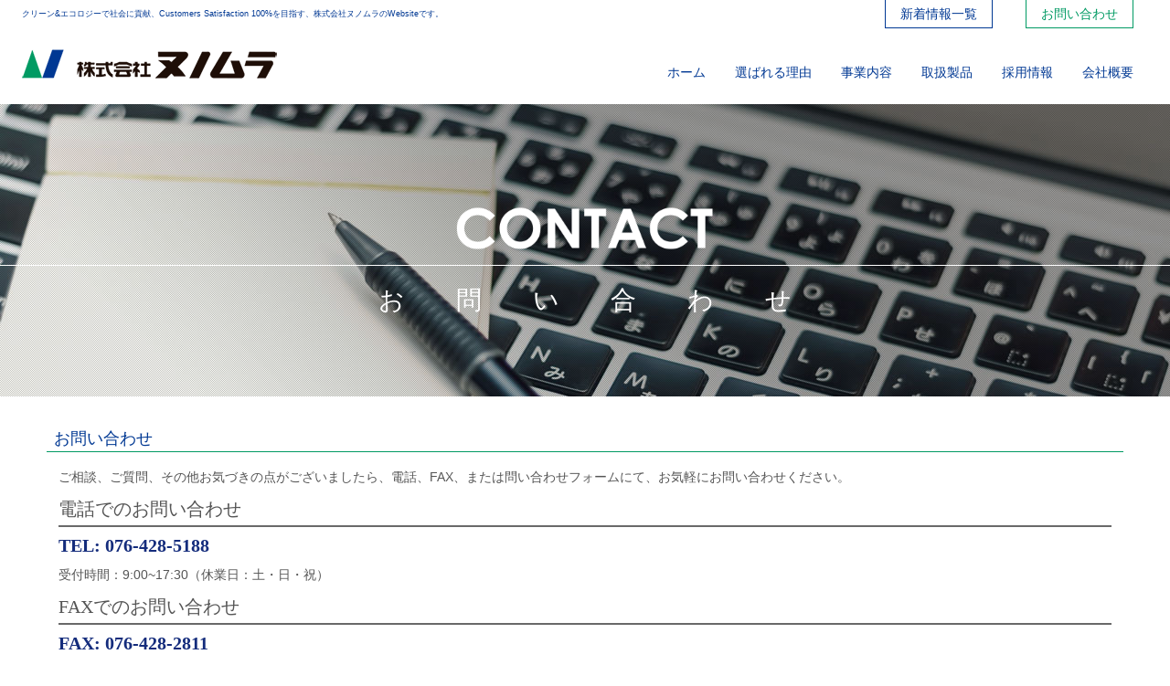

--- FILE ---
content_type: text/html; charset=UTF-8
request_url: http://www.nunomura.jp/contact
body_size: 13944
content:
<!DOCTYPE html>
<!--[if IE 7]>
<html class="no-js ie7" prefix="og: http://ogp.me/ns#"><![endif]-->
<!--[if IE 8]>
<html class="no-js ie8 lt-ie8" prefix="og: http://ogp.me/ns#"><![endif]-->
<!--[if IE 9]>
<html class="no-js ie9 lt-ie9" prefix="og: http://ogp.me/ns#"><![endif]-->
<!--[if gt IE 9]><!-->
<html class="no-js" prefix="og: http://ogp.me/ns#">
<!--<![endif]-->

<head>
<meta charset="UTF-8">
<title>お問い合わせ | 株式会社ヌノムラ</title>
<meta name="viewport" content="initial-scale=1.0">
<link rel="shortcut icon" href="/common/img/favicon.ico">
<meta property="og:locale" content="ja_JP">
<meta property="og:type" content="website">
<meta property="og:title" content="株式会社ヌノムラ">
<meta property="og:description" content="">
<meta property="og:url" content="http://www.nunomura.jp">
<meta property="og:site_name" content="株式会社ヌノムラ">
<meta property="og:image" content="/common/img/logo-ogp.png">
<!-- StyleSheet -->
<link href="/common/css/default.css" rel="stylesheet">
<link href="http://www.nunomura.jp/common/css/common-style.css" rel="stylesheet">
<link href="http://www.nunomura.jp/common/css/common-smart.css" rel="stylesheet">
<link href="/common/css/slick.css" rel="stylesheet">
<link href="/common/css/slick-theme.css" rel="stylesheet">
<link href="/common/css/flexslider.css" rel="stylesheet">
<!-- Script -->
<script src="/common/js/jquery.min.js"></script>
<script src="/common/js/jquery.easing.min.js"></script>
<script src="/common/js/jquery.cookie.js"></script>
<script src="/common/js/slick.js"></script>
<script src="/common/js/jquery.flexslider-min.js"></script>

<!-- Custom Theme JavaScript -->
<script src="/common/js/common.js"></script>
<script>
$(function(){
	var opened = 0;

	$('.toggle').click(function(){
		$('.menu').slideToggle();
		
		if (opened == 0)
		{
			var scroll_event = 'onwheel' in document ? 'wheel' : 'onmousewheel' in document ? 'mousewheel' : 'DOMMouseScroll';
			$(document).on(scroll_event,function(e){e.preventDefault();});
			$(window).on('touchmove.noScroll', function(e) {
				e.preventDefault();
			});
			
			$('.header-navi .toggle').addClass('opened');
			opened = 1;
		}
		else
		{
			// スクロール禁止 解除
			var scroll_event = 'onwheel' in document ? 'wheel' : 'onmousewheel' in document ? 'mousewheel' : 'DOMMouseScroll';
			$(document).off(scroll_event);
			$(window).off('.noScroll');
		
			$('.header-navi .toggle').removeClass('opened');
			opened = 0;
		}
		
		return false;
	});


	$(window).resize(function(){
		if ($(window).width() > 768 && opened == 1)
		{
			$('.menu').slideToggle();
			
			// スクロール禁止 解除
			var scroll_event = 'onwheel' in document ? 'wheel' : 'onmousewheel' in document ? 'mousewheel' : 'DOMMouseScroll';
			$(document).off(scroll_event);
			$(window).off('.noScroll');
		
			$('.header-navi .toggle').removeClass('opened');
			opened = 0;
		}
		
	});
	
	
	
});
</script>
<script src="/common/js/jquery.bxslider.min.js"></script>
<script>
	/*
	$(function(){
		$('#bxslider').bxSlider({
			auto: true,
			speed: 2000,
			pause: 5000,
			mode: 'fade'
		});
		$('.slider1').bxSlider({
			auto: false,
			speed: 1000,
			pager: false,
			minSlides: 2,
			maxSlides: 5,
			moveSlides: 1,
			slideWidth: 150,
			slideMargin: 33
		});
		$('.slider2').bxSlider({
			auto: false,
			speed: 1000,
			pager: false,
			minSlides: 2,
			maxSlides: 5,
			moveSlides: 1,
			slideWidth: 150,
			slideMargin: 33
		});
	});*/
	
	$("document").ready(function(){
		$('#slider_pc').slick({
			infinite: true,
			autoplay: true,
			dots: true,
			speed: 500,
			autoplaySpeed: 6000,
			slidesToShow: 1,
			centerMode: true,
			variableWidth: true
		});
		
		$('#slider_sm').flexslider({
			controlNav: true,
			directionNav: false,
			animation: "slide",
			slideshowSpeed: 6000,
			animationSpeed: 500
		});
	});
	
	$(document).ready(function(){
		hsize = $(window).height();
		$(".header-navi .menu").css("height", hsize + "px");
	});
	
	$(window).resize(function(){
		hsize = $(window).height();
		$(".header-navi .menu").css("height", hsize + "px");
	});
	
	
	
</script>

<script>
//  (function(i,s,o,g,r,a,m){i['GoogleAnalyticsObject']=r;i[r]=i[r]||function(){
//  (i[r].q=i[r].q||[]).push(arguments)},i[r].l=1*new Date();a=s.createElement(o),
//  m=s.getElementsByTagName(o)[0];a.async=1;a.src=g;m.parentNode.insertBefore(a,m)
//  })(window,document,'script','//www.google-analytics.com/analytics.js','ga');

//  ga('create', '', 'auto');
//  ga('send', 'pageview');

</script>

		<script type="text/javascript">
			window._wpemojiSettings = {"baseUrl":"https:\/\/s.w.org\/images\/core\/emoji\/72x72\/","ext":".png","source":{"concatemoji":"http:\/\/www.nunomura.jp\/wp-includes\/js\/wp-emoji-release.min.js?ver=4.4.33"}};
			!function(e,n,t){var a;function i(e){var t=n.createElement("canvas"),a=t.getContext&&t.getContext("2d"),i=String.fromCharCode;return!(!a||!a.fillText)&&(a.textBaseline="top",a.font="600 32px Arial","flag"===e?(a.fillText(i(55356,56806,55356,56826),0,0),3e3<t.toDataURL().length):"diversity"===e?(a.fillText(i(55356,57221),0,0),t=a.getImageData(16,16,1,1).data,a.fillText(i(55356,57221,55356,57343),0,0),(t=a.getImageData(16,16,1,1).data)[0],t[1],t[2],t[3],!0):("simple"===e?a.fillText(i(55357,56835),0,0):a.fillText(i(55356,57135),0,0),0!==a.getImageData(16,16,1,1).data[0]))}function o(e){var t=n.createElement("script");t.src=e,t.type="text/javascript",n.getElementsByTagName("head")[0].appendChild(t)}t.supports={simple:i("simple"),flag:i("flag"),unicode8:i("unicode8"),diversity:i("diversity")},t.DOMReady=!1,t.readyCallback=function(){t.DOMReady=!0},t.supports.simple&&t.supports.flag&&t.supports.unicode8&&t.supports.diversity||(a=function(){t.readyCallback()},n.addEventListener?(n.addEventListener("DOMContentLoaded",a,!1),e.addEventListener("load",a,!1)):(e.attachEvent("onload",a),n.attachEvent("onreadystatechange",function(){"complete"===n.readyState&&t.readyCallback()})),(a=t.source||{}).concatemoji?o(a.concatemoji):a.wpemoji&&a.twemoji&&(o(a.twemoji),o(a.wpemoji)))}(window,document,window._wpemojiSettings);
		</script>
		<style type="text/css">
img.wp-smiley,
img.emoji {
	display: inline !important;
	border: none !important;
	box-shadow: none !important;
	height: 1em !important;
	width: 1em !important;
	margin: 0 .07em !important;
	vertical-align: -0.1em !important;
	background: none !important;
	padding: 0 !important;
}
</style>
<link rel='stylesheet' id='mw-wp-form-css'  href='http://www.nunomura.jp/wp-content/plugins/mw-wp-form/classes/controllers/../../css/style.css?ver=4.4.33' type='text/css' media='all' />
<link rel='https://api.w.org/' href='http://www.nunomura.jp/wp-json/' />
<link rel="EditURI" type="application/rsd+xml" title="RSD" href="http://www.nunomura.jp/xmlrpc.php?rsd" />
<link rel="wlwmanifest" type="application/wlwmanifest+xml" href="http://www.nunomura.jp/wp-includes/wlwmanifest.xml" /> 
<meta name="generator" content="WordPress 4.4.33" />
<link rel="canonical" href="http://www.nunomura.jp/contact" />
<link rel='shortlink' href='http://www.nunomura.jp/?p=17' />
<link rel="alternate" type="application/json+oembed" href="http://www.nunomura.jp/wp-json/oembed/1.0/embed?url=http%3A%2F%2Fwww.nunomura.jp%2Fcontact" />
<link rel="alternate" type="text/xml+oembed" href="http://www.nunomura.jp/wp-json/oembed/1.0/embed?url=http%3A%2F%2Fwww.nunomura.jp%2Fcontact&#038;format=xml" />

</head>
<body class="page page-id-17 page-parent page-template-default">
	<div id="wrapper">
		<!-- ヘッダー部 -->
		<header id="header">
			<div class="header-inner clearfix">
				<h1><span class="copy">クリーン&エコロジーで社会に貢献、Customers Satisfaction 100%を目指す、</span><span class="copy">株式会社ヌノムラのWebsiteです。</span>
<a href="/"><img src="/common/img/logo.png"></a></h1>
				
				<!-- スマホメニュー -->
				<nav class="header-navi clearfix">
					<div class="toggle">
						<a><span></span><span></span><span></span></a>
					</div>
					<div class="menu">
						<h1><a href="/"><img src="/common/img/logo_white.png"></a></h1>
						<ul>
							<li><a href="/">ホーム</a></li>
						<li><a href="/feature/">選ばれる理由</a></li>
							<li><a href="/businessguide/">事業内容</a></li>
							<li><a href="/company/">会社概要</a></li>
							<li><a href="/product/">取扱製品</a></li>
							<li><a href="/recruit/">採用情報</a></li>
				<li><a href="/news/">新着情報一覧</a></li>
				<li><a href="/contact/">お問い合わせ</a></li>
				<li><a href="/privacy/">プライバシーポリシー</a></li>
				<li><a href="/sitemap/">サイトマップ</a></li>
						</ul>
					</div>
				</nav>
			</div>
			
			<!-- ナビゲーション部 -->
			<nav id="global-navi">
				<ul class="clearfix">
					<li><a href="/">ホーム</a></li>
					<li><a href="/feature/">選ばれる理由</a></li>
					<li><a href="/businessguide/">事業内容</a></li>
					<li><a href="/product/">取扱製品</a></li>
					<li><a href="/recruit/">採用情報</a></li>
					<li><a href="/company/">会社概要</a></li>
				</ul>
			</nav>
			
			<!-- 上部ボタン -->
			<ul class="wrap_button">
				<li><a href="/news/">新着情報一覧</a></li>
				<li><a href="/contact/">お問い合わせ</a></li>
			</ul>
		</header><div class="contents-top contact">
<div class="overlay"></div>
<h1><img src="common/img/h1_contact.png"><span>お問い合わせ</span></h1>
</p></div>
<h2 class="title">お問い合わせ</h2>
<div id="contents">
<div class="box_contents clearfix">
<section id="inquiry">
<p>ご相談、ご質問、その他お気づきの点がございましたら、電話、FAX、または問い合わせフォームにて、お気軽にお問い合わせください。</p>
<p id="tel" class="title">電話でのお問い合わせ</p>
<p><em>TEL: 076-428-5188</em></p>
<p>受付時間：9:00~17:30（休業日：土・日・祝）</p>
<p id="fax" class="title">FAXでのお問い合わせ</p>
<p><em>FAX: 076-428-2811</em></p>
<p>受付時間：24時間対応</p>
<p id="mail" class="title">メールでのお問い合わせ</p>
<p>下記フォームに必要事項をご入力の上、「送信内容を確認する」をクリックしてください。後ほど、メールまたはお電話で折り返しご連絡させていただきます。</p>
<p class="note">※個人情報の取扱いについては、<a href="../privacy/">プライバシーポリシー</a>をご覧ください。</p>
<p><div id="mw_wp_form_mw-wp-form-29" class="mw_wp_form mw_wp_form_input  ">
					<form method="post" action="" enctype="multipart/form-data"><dl class="form">
<dt>お名前<span class="required">［必須］</span>:</dt>
<dd><input type="text" name="お名前" id="mail_name" size="60" value="" /></dd>
<dt>ふりがな:</dt>
<dd><input type="text" name="ふりがな" id="mail_kana" size="60" value="" /></dd>
<dt>会社名または店名:</dt>
<dd><input type="text" name="会社名" id="mail_company" size="60" value="" /></dd>
<dt>電話番号<span class="required">［必須］</span>:</dt>
<dd><span class="mwform-tel-field"><input type="text" name="電話番号[data][0]" size="6" maxlength="5" value="" data-conv-half-alphanumeric="true" /> - <input type="text" name="電話番号[data][1]" size="5" maxlength="4" value="" data-conv-half-alphanumeric="true" /> - <input type="text" name="電話番号[data][2]" size="5" maxlength="4" value="" data-conv-half-alphanumeric="true" /><input type="hidden" name="電話番号[separator]" value="-" /></span></dd>
<dt>メールアドレス<span class="required">［必須］</span>:</dt>
<dd><input type="text" name="メールアドレス" id="mail_email" size="60" value="" /></dd>
<dt>メールアドレス<span class="required">［確認用］</span>:</dt>
<dd><input type="text" name="メールアドレス2" id="mail_email2" size="60" value="" /></dd>
<dt>お問い合わせ内容<span class="required">［必須］</span>:</dt>
<dd><textarea name="お問い合わせ内容" id="mail_body" cols="30" rows="15"></textarea></dd>
</dl>
<div id="button-box"><input type="submit" name="submitConfirm" value="送信内容を確認する" /><br />
</div>
<input type="hidden" id="token" name="token" value="9f781c96c9" /><input type="hidden" name="_wp_http_referer" value="/contact" /></form>
				<!-- end .mw_wp_form --></div><br />
</section>
</p></div>
</p></div>
	    <!-- フッター -->
	    <footer id="footer" class="clearfix">
	    	<div class="footer-top clearfix">
				<div class="footer-logo">
					<a href="/"><img src="/common/img/logo.png"></a>
				</div>
				<div class="footer-info">
					<p>富山県富山市八日町 247-32</p>
					<p>TEL：076-428-5188　FAX：076-428-2811</p>
				</div>
	    	</div>
			<div class="footer-navi">
				<ul class="navibox clearfix">
					<li><a href="/">ホーム</a>
					<li><a href="/feature/">選ばれる理由</a>
					<li><a href="/businessguide/">事業案内</a>
					<li><a href="/product/">取扱製品</a>
					<li><a href="/company/">会社概要</a>
				</ul>
				<ul class="navibox clearfix">
					<li><a href="/privacy/">プライバシーポリシー</a>
					<li><a href="/sitemap/">サイトマップ</a>
					<li><a href="/contact/">お問い合わせ</a>
				</ul>
			</div>
			<div class="copyright-box">
				<p>Copyright &copy; 2016 株式会社ヌノムラ All Rights Reserved.</p>
			</div>
		</footer>
		<script type='text/javascript' src='http://www.nunomura.jp/wp-includes/js/wp-embed.min.js?ver=4.4.33'></script>
	</div>
	
	<div id="jump_top">
		<a href="#wrapper"><span>TOP</span></a>
	</div>
</body>
</html>

--- FILE ---
content_type: text/css
request_url: http://www.nunomura.jp/common/css/default.css
body_size: 18406
content:
@charset "utf-8";
/*----------------------------------------
#== default.css
# Version:: 1.0
# Info::    リセット、body初期設定
# Author::  kaji
# Date::    2012/11/28
# Update::  2012/11/28
----------------------------------------*/
/*=============================================
	Browser Default Initialization
=============================================*/

html {
	overflow-y: scroll;
}

body, div, dl, dt, dd, ul, ul li, h1, h2, h3, h4, h5, h6,
pre, form, fieldset, input, textarea, p, blockquote, th, td,
section, nav, article, aside, hgroup, header, address,
figure, figcaption {
	margin: 0;
	padding: 0;
}
address, caption, cite, code, dfn, em, strong, th, var {
	font-style: normal;
	font-weight: normal;
}
table {
	border-collapse: collapse;
	border-spacing: 0;
}
caption, th {
	text-align: left;
}
q:before ,q:after {
	content: '';
}
object, embed {
	vertical-align: top;
}
hr, legend {
	display: none;
}
input, select {
	vertical-align: middle;
}
h1, h2, h3, h4, h5, h6 {
	font-size: 100%;
	font-weight: normal;
}
img, abbr, acronym, fieldset {
	border: 0;
}
img {
	vertical-align: top;
	-ms-interpolation-mode: bicubic;
}
ul li {
	list-style-type: none;
}



/* アニメーション */


@keyframes bg_change
{
	0% { background-color: #168866; }
	30% { background-color: #00a3ff; }
	50% { background-color: #00a3ff; }
	80% { background-color: #168866; }
	100% { background-color: #168866; }
}







/*---------------------------------------------
	body
---------------------------------------------*/
body {
	line-height: 1.6;
	color: #555;
	font-family: 'メイリオ',Meiryo,'ヒラギノ角ゴ Pro W3','Hiragino Kaku Gothic Pro','ＭＳ Ｐゴシック',sans-serif;
	font-size: 14px;
	text-align: left;
	-webkit-text-size-adjust: 100%;
}
html {
	overflow-y: scroll;
}
/*---------------------------------------------
	anchor
---------------------------------------------*/

a {
	color: #168866;
	outline: none;
	text-decoration: underline;
}
a:link,
a:visited {
	text-decoration: underline;
}
a:hover {
	color: #00a3ff;
	text-decoration: none;
}
a:hover img {
	opacity: 0.7;  
	filter: alpha(opacity=70);  
}
/*---------------------------------------------
	clearfix
---------------------------------------------*/
.clearfix:after {
	content: "";
	display: block;
	clear: both;
}
.clearfix {
	zoom: 1;
}
/*---------------------------------------------
	general
---------------------------------------------*/
.red {
	color: #950703;
}
.left {
	float: left;
}
.right {
	float: right;
}
.center {
	text-align: center;
}
.hidden {
	display: none;
}

#wrapper {
	position: relative;
}
img {
	max-width: 100%;
}
/*---------------------------------------------
	文字共通
---------------------------------------------*/
	h1{
		font-size: 18px;
		font-weight: bold;
	}
	/* 見出し共通 */
	h1.title {
		width:100%;
		min-height:58px;
		border-top: solid 1px #1A120F;
		border-bottom: solid 1px #1A120F;
		font-size: 18px;
	}
	h1.title p {
		padding-left: 10px;
		line-height: 60px;
	}
	
	h2.title{
		text-align: center;
		margin: 0 auto 16px;
		font-weight: normal;
		font-size: 16px;
	}
	
	h2.headline-arrow {
		background: url(../img/icon.png) no-repeat 5px center;
	}
	h3 {
		font-size: 13px;
	}
	
	strong
	{
		font-weight: bold;
	}
	
/*---------------------------------------------
	ボタン共通
---------------------------------------------*/
/*リンク付きのボタン*/
	a.linkbtn {
		display: block;
		padding: 4px 0;
		
		background: #003893;
		color: white;
		
		text-decoration: none;
		font-weight: normal;
		font-size: 15px;
		text-align: center;
		
		-webkit-transition: background 0.3s;
		transition: background 0.3s;
		
	}
	a.linkbtn:hover {
		background-color: #009a63;
		-webkit-transition: background 0.5s;
		transition: background 0.5s;
	}
/*******************************
  ヘッダー共通
*******************************/
	header {
		position: relative;
		width: 100%;
		z-index: 1000;
	}
	header .header-inner {
		position: relative;
		width: 100%;
	}
	
	
	header h1
	{
		width: 58%;
		padding: 8px 0 0 24px;
		margin: 0;
		
		font-size: 9px;
		font-weight: normal;
	}
	
	header h1 .copy
	{
		display: inline-block;
		color: #003893;
	}
	
	header h1 a
	{
		display: block;
		margin: 32px 0 8px;
	}
	
	header h1 img
	{
		display: block;
		max-width: 100%;
	}
	
	/* スマホメニュー */
	header .header-navi {
		position: absolute;
		width: 100%;
		top: 0;
	}
	.header-navi .toggle {
		display: block;
		position: absolute;
		width: 48px;
		height: 48px;
		
		top: 4px;
		right: 8px;
		
		z-index: 1200;
	}
	
	.header-navi .toggle a {
		display: block;
		position: absolute;
		width: 20px;
		height: 20px;
		margin: auto;
		padding: 10px;
		top: 0;
		left: 0;
		right: 0;
		bottom: 0;
		
		cursor: pointer;
	}
	
	.header-navi .toggle a span{
		display: block;
		position: absolute;
		width: 20px;
		height: 2px;
		margin: auto;
		top: 0;
		left: 0;
		right: 0;
		bottom: 0;
		
		background-color: #003893;
		
		-webkit-transform: rotate(0deg);
		transform: rotate(0deg);
		
    		-webkit-transition: all 0.45s;
    		transition: all 0.45s;
	}
	
	.header-navi .toggle a span:nth-child(2)
	{
		-webkit-transform: translateY(-7px);
		transform: translateY(-7px);
	}
	.header-navi .toggle a span:nth-child(3)
	{
		-webkit-transform: translateY(7px);
		transform: translateY(7px);
	}
	
	.header-navi .toggle a:hover span
	{
		background-color: #009a63;
	}
	.header-navi .toggle a:hover span:nth-child(2)
	{
		-webkit-transform: translateY(-10px);
		transform: translateY(-10px);
	}
	.header-navi .toggle a:hover span:nth-child(3)
	{
		-webkit-transform: translateY(10px);
		transform: translateY(10px);
	}
	
	.header-navi .toggle.opened
	{
		position: fixed;
	}
	
	.header-navi .toggle.opened a span
	{
		background-color: white;
	}
	.header-navi .toggle.opened a span:nth-child(1)
	{
		background-color: transparent;
		
		-webkit-transform: rotate(360deg);
		transform: rotate(360deg);
	}
	.header-navi .toggle.opened a span:nth-child(2)
	{
		-webkit-transform: rotate(-225deg) translateY(0px);
		transform: rotate(-225deg) translateY(0px);
	}
	.header-navi .toggle.opened a span:nth-child(3)
	{
		-webkit-transform: rotate(225deg) translateY(0px);
		transform: rotate(225deg) translateY(0px);
	}
	.header-navi .toggle.opened:hover a span:nth-child(2)
	{
		-webkit-transform: rotate(-225deg) translateY(0px) scale(1.2);
		transform: rotate(-225deg) translateY(0px) scale(1.2);
	}
	.header-navi .toggle.opened:hover a span:nth-child(3)
	{
		-webkit-transform: rotate(225deg) translateY(0px) scale(1.2);
		transform: rotate(225deg) translateY(0px) scale(1.2);
	}
	
	.header-navi .menu {
		display: none;
		position: fixed;
		clear: both;
		width: 100%;
		
		background-color: #003893;
		background: -webkit-gradient(linear, left top, left bottom, color-stop(1.00, #009a63), color-stop(0.00, #003893));
		background: -webkit-linear-gradient(#003893, #009a63);
		background: -moz-linear-gradient(#003893, #009a63);
		background: -o-linear-gradient(#003893, #009a63);
		background: -ms-linear-gradient(#003893, #009a63);
		background: linear-gradient(#003893, #009a63);
	}
	.header-navi .menu ul {
		margin: 32px 16px 0;
	}
	.header-navi .menu li {
		
	}
	.header-navi .menu li a {
		display: block;
		padding: 4px 48px;
		color: white;
		font-size: 14px;
		text-align: center;
		text-decoration: none;
		margin: 0 auto 4px;
	}
	
	
	/* 上部ボタン */
	.wrap_button
	{
		position: absolute;
		top: 0;
		right: 24px;
		
		list-style-type: none;
	}
	
	.wrap_button li
	{
		display: inline-block;
		position: relative;
		
		margin-left: 32px;
		top: -12px;
		
		border: 1px solid #003893;
		border-top: none;
		
		transition: top 0.3s, background-color 0.3s;
		-webkit-transition: top 0.3s, background-color 0.3s;
	}
	
	.wrap_button li a
	{
		display: block;
		padding: 16px 16px 4px;
		text-decoration: none;
		
		color: #003893;
		
		transition: color 0.3s;
		-webkit-transition: color 0.3s;
	}
	
	.wrap_button li:nth-child(2)
	{
		border-color: #009a63;
	}
	.wrap_button li:nth-child(2) a
	{
		color: #009a63;
	}
	
	.wrap_button li:hover
	{
		background-color: #003893;
		top: 0;
		
	}
	
	.wrap_button li:nth-child(2):hover
	{
		background-color: #009a63;
	}
	
	.wrap_button li:hover a
	{
		color: white;
	}
	
	
/*******************************
  ナビゲーション共通
*******************************/
	#global-navi {
		display: block;
		margin: 0;
		padding: 0;
	}
	#global-navi ul {
		list-style-type: none;
		padding: 0;
		
		font-size: 0;
	}
	#global-navi li {
		display: inline-block;
		margin: 0;
	}
	
	#global-navi li a {
		display: block;
		width: 100%;
		text-align: center;
		overflow: hidden;
		white-space: nowrap;
		text-decoration: none;
		
		font-size: 14px;
		
		color: #003893;
		
		transition: color 0.3s;
		-webkit-transition: color 0.3s;
	}
	
	#global-navi li:hover a {
		color: #009a63;
	}
	
	
/*******************************
  コンテンツ共通
*******************************/
	#wrapper {
		margin: 0 auto;
		width:100%;
	}
	
	#main-visual
	{
		width: 100%;
		max-width: 960px;
		margin: 48px auto 64px;
		overflow: hidden;
	}
	
	#main-visual li img
	{
		width: 100%;
		max-width: 960px;
		padding: 0 40px;
	}
	
	#contents {
		box-sizing: border-box;
		width: 100%;
	}
	
	.box_contents
	{
		width: 90%;
		max-width: 1280px;
		margin: 0 auto 32px;
	}
	
	.half_box
	{
		width: 48%;
		margin-right: 2%;
		float: left;
	}
	
	.half_box:last-child
	{
		margin: 0;
	}
	
	.txt_center
	{
		text-align: center;
	}
	
	.img_right
	{
		float: right;
		margin: 0 0 16px 16px;
	}
	.img_left
	{
		float: left;
		margin: 0 16px 16px 0;
	}
	
	.inline_block
	{
		display: inline-block;
	}
	
	
	
	#contents .effectbutton
	{
		position: relative;
		
		background-color: white;
		color: #003893;
		
		border-top: 1px solid #009a63;
		border-bottom: 1px solid #009a63;
		
		display: block;
		
		padding: 16px 0;
		line-height: 1;
		
		font-size: 14px;
		text-align: center;
		
		text-decoration: none;
		
		outline: none;
		z-index: 10;
	}
	
	#contents .effectbutton .double
	{
		line-height: 2;
	}
	
	#contents .effectbutton .small
	{
		display: block;
		margin: 4px auto 0;
		font-size: 10px;
	}
	
	#contents .effectbutton:hover
	{
	
		background-color: #003893;
		background: -webkit-gradient(linear, left top, left bottom, color-stop(1.00, #009a63), color-stop(0.00, #003893));
		background: -webkit-linear-gradient(#003893, #009a63);
		background: -moz-linear-gradient(#003893, #009a63);
		background: -o-linear-gradient(#003893, #009a63);
		background: -ms-linear-gradient(#003893, #009a63);
		background: linear-gradient(#003893, #009a63);
	
		color: white;
		
		border-top: 1px solid #003893;
	}
	
	#contents .effectbutton::before,
	#contents .effectbutton::after
	{
		position: absolute;
		z-index: -1;
		display: block;
		content: '';
		
		top: 0;
		width: 50%;
		height: 100%;
		background-color: white;
	}
	
	#contents .effectbutton::before
	{
		right: 0;
	}
	#contents .effectbutton::after
	{
		left: 0;
	}
	
	
	#contents .effectbutton,
	#contents .effectbutton::before,
	#contents .effectbutton::after
	{
		box-sizing: border-box;
		transition: all 0.4s;
	}
	
	#contents .effectbutton:hover::before,
	#contents .effectbutton:hover::after
	{
		width: 0;
	}
		
	.border {
		border-bottom:1px solid #CCC;
		width:100%;
	}
	
	.m_b_8 {
		margin-bottom:8px;
	}
	
	.m_b_24 {
		margin-bottom:24px;
	}
	
/*******************************
  フッター共通
*******************************/
	#footer {
		background-color: white;
		text-align: center;
		padding-top: 24px;
		
		background-color: #dddddd;
	}
	
	.footer-logo
	{
		margin-bottom: 16px;
	}
	
	
	/* フッターナビボックス */
	.footer-navi{
		width: 100%;
		margin-top:20px;
		margin-bottom:10px;
	}
	
	.navibox{
		border: none;
		color: black;
		font-size: 0;
		text-align: center;
		margin: 0 auto;
	}
	.navibox li{
		display: inline-block;
		font-size: 0;
		margin: 0 4px;
	}
	
	.navibox li a {
		display: block;
		font-size: 11px;
		text-decoration: none;
		color: #333;
	}
	
	.navibox li a:hover
	{
		color: #666;
	}
	
	/* フッターコピーライト ボックス */
	.copyright-box{
		clear:both;
		width: 100%;
		border: none;
		color: black;
		font-size: 11px;
		text-align: center;
		margin: 0 auto;
		
		padding-bottom: 16px;
		
	}
	.mt20 {
		margin-top:20px;
	}
	#pagetop {
		position: fixed;
		right: 5px;
		bottom: 20px;
		z-index: 900;
	}
	#pagetop a {
		display: block;
		width: 49px;
		height: 50px;
		float: right;
	}

	#jump_top
	{
		position: fixed;
		bottom: 16px;
		right: 16px;
		
		display: none;
	}
	
	#jump_top a
	{
		box-sizing: border-box;
		position: relative;
		display: block;
		width: 64px;
		height: 64px;
		
		opacity: 0.5;
		
		background-color: white;
		color: #168866;
		font-weight: bold;
		
		border: 1px solid #168866;
		
		border-radius: 8px;
		
		transition: all 1s;
	}
	
	#jump_top a:hover
	{
		color: white;
		border-color: #00a3ff;
		
		opacity: 0.8;
		
		animation: bg_change 4s ease-in-out infinite;
		
	}
	
	#jump_top a span
	{
		display: block;
		width: 100%;
		text-align: center;
		line-height: 1;
		height: 1em;
		position: absolute;
		top: 0;
		bottom: 0;
		margin: auto;
	}

/*=============================================
	479px以下
=============================================*/
@media screen and (max-width: 479px) {
	#global-navi {
		display:none;
	}
	/* 見出し */
	h1.title {
		width:100%;
		min-height:38px;
		border-top: solid 1px #1A120F;
		border-bottom: solid 1px #1A120F;
		font-size: 15px;
	}
	h1.title p {
		padding-left: 10px;
		line-height: 40px;
	}
	h2.headline-arrow {
		background: url(../img/icon.png) no-repeat 5px center;
	}
	h3 {
		font-size: 11px;
	}
	.link-button{
		width:auto;
	}
	/*******************************
	  ヘッダー
	*******************************/
	header .header-inner {
		position: relative;
		width: 100%;
	}
	
	header h1
	{
		padding: 0;
		margin: 0 auto 8px;
	}
	
	header h1 .copy
	{
		display: none;
	}
	
	header h1 a
	{
		max-width: 220px;
		width: 100%;
		margin: 0 auto;
		padding: 14px 0 0;
	}
	.wrap_button
	{
		display: none;
	}
	
	
	.header-navi .toggle
	{
		top: 0;
		right: 4px;
	}
	.header-navi .menu li a
	{
		font-size: 12px;
	}
	
	#main-visual
	{
		margin-top: 16px;
	}
	
	
	#contents .effectbutton,
	#contents .effectbutton:hover
	{
		background-color: #003893;
		background: -webkit-gradient(linear, left top, left bottom, color-stop(1.00, #009a63), color-stop(0.00, #003893));
		background: -webkit-linear-gradient(#003893, #009a63);
		background: -moz-linear-gradient(#003893, #009a63);
		background: -o-linear-gradient(#003893, #009a63);
		background: -ms-linear-gradient(#003893, #009a63);
		background: linear-gradient(#003893, #009a63);
		color: white;
		
		border: none;
	}
	
	#contents .effectbutton:hover
	{
		opacity: 0.8;
	}
	
	
	#contents .effectbutton::after,
	#contents .effectbutton::before
	{
		display: none;
	}
	
	
	.half_box
	{
		float: none;
		width: 100%;
		margin: 0 auto 32px;
	}
	
	.half_box:last-child
	{
		margin: 0 auto;
	}
	
	
	
	
	/******************************* 
	  フッター
	*******************************/
	#footer {
		padding-bottom: 64px;
		margin-top:20px;
	}
	.footer-logo{
		margin:0 auto;
	}
	.footer-info{
		text-align:center;
		margin-top:20px;
	}
	.footer-link{
		text-align:center;
		margin-top:20px;
	}
	
	#jump_top
	{
		right: 8px;
		bottom: 8px;
	}
	
}
/*=============================================
	480px以上、768px以下
=============================================*/
@media screen and (min-width: 480px) and (max-width: 768px) {
	#global-navi {
		display:none;
	}
	/*******************************
	  ヘッダー
	*******************************/
	header .header-inner {
		position: relative;
		width: 100%;
	}
	
	header h1
	{
		padding: 0;
		margin: 0 auto 16px;
	}
	
	header h1 .copy
	{
		display: none;
	}
	
	header h1 a
	{
		width: 280px;
		margin: 0 auto;
		padding: 14px 0 0;
	}
	
	.wrap_button
	{
		display: none;
	}
	
	#main-visual
	{
		margin-top: 24px;
	}
	
	
	
	#contents .effectbutton,
	#contents .effectbutton:hover
	{
		background-color: #003893;
		background: -webkit-gradient(linear, left top, left bottom, color-stop(1.00, #009a63), color-stop(0.00, #003893));
		background: -webkit-linear-gradient(#003893, #009a63);
		background: -moz-linear-gradient(#003893, #009a63);
		background: -o-linear-gradient(#003893, #009a63);
		background: -ms-linear-gradient(#003893, #009a63);
		background: linear-gradient(#003893, #009a63);
		color: white;
		
		border: none;
	}
	
	#contents .effectbutton:hover
	{
		opacity: 0.8;
	}
	
	
	#contents .effectbutton::after,
	#contents .effectbutton::before
	{
		display: none;
	}
	
	
	.half_box
	{
		float: none;
		width: 100%;
		margin: 0 auto 32px;
	}
	
	.half_box:last-child
	{
		margin: 0 auto;
	}
	
	#footer
	{
		padding-bottom: 64px;
	}
	
	
	
}
/*=============================================
	769px以上
=============================================*/
@media screen and (min-width: 769px){
	/*******************************
	  ヘッダー
	*******************************/
	header {
		width:100%;
		margin: 0 auto 8px;
	}
	
	header h1 a
	{
		width: 280px;
		max-width: 220px;
		margin: 32px 0 8px;
		padding-bottom: 14px;
	}
	
	/* スマホナビゲーション */
	.header-navi {
		display: none;
	}
	header .header-inner {
		width:100%;
	}
	
	.wrap_button
	{
		right: 16px;
	}
	
	.wrap_button li
	{
		margin-left: 16px;
	}
	
	#global-navi
	{
		position: absolute;
		right: 8px;
		bottom: 0;
	}
	#global-navi li
	{
		padding: 8px;
	}
	
}
/*=============================================
	959px以上
=============================================*/
@media screen and (min-width: 959px) {
	/******************************* 
	  共通部分
	*******************************/
	div.mr40 {
		margin-right:40px;
	}
	/******************************* 
	  ブロック
	*******************************/
	header {
		width: 100%;
		margin: 0 auto 8px;
	}
	header h1 a
	{
		width: 280px;
		max-width: inherit;
		padding-bottom: 12px;
	}
	
	#global-navi {
		position: absolute;
		right: 24px;
		bottom: 0;
	}
	#global-navi li
	{
		padding: 8px 16px;
	}
	
	
	.wrap_button
	{
		right: 40px;
	}
	
	.wrap_button li
	{
		margin-left: 32px;
	}
	
	/*******************************
	  コンテンツ
	*******************************/
	#contents {
	
	}
	/* トップへ戻る */
	#pagetop {
		right: 15px;
	}
	#pagetop a {
		display:block;
	}
}


--- FILE ---
content_type: text/css
request_url: http://www.nunomura.jp/common/css/common-style.css
body_size: 12114
content:
@charset "utf-8";

/*******************************
	PC用スタイルシート
*******************************/
/*=============================================
	共通部分
=============================================*/

	.contents-top
	{
		position: relative;
		width: 100%;
		height: 320px;
		margin: 16px auto 32px;
		
		background-size: cover;
	}
	
	.contents-top.news
	{
		background-image: url(../img/banner_company.jpg);
		background-position: center center;
	}
	.contents-top.feature
	{
		background-image: url(../img/banner_feature.jpg);
		background-position: center center;
	}
	.contents-top.company
	{
		background-image: url(../img/banner_company.jpg);
		background-position: center bottom;
	}
	.contents-top.businessguide
	{
		background-image: url(../img/banner_businessguide.jpg);
		background-position: center bottom;
	}
	.contents-top.product
	{
		background-image: url(../img/banner_product.jpg);
		background-position: center bottom;
	}
	.contents-top.recruit
	{
		background-image: url(../img/banner_recruit.jpg);
		background-position: center center;
	}
	.contents-top.contact
	{
		background-image: url(../img/banner_contact.jpg);
		background-position: center top;
	}
	.contents-top.privacy
	{
		background-image: url(../img/banner_company.jpg);
		background-position: center bottom;
	}
	
	.contents-top .overlay
	{
		position: absolute;
		width: 100%;
		height: 100%;
		top: 0;
		left: 0;
		
		background-image: url(../img/overlay.png);
		background-repeat: repeat;
	}
	
	.contents-top h1
	{
		position: absolute;
		margin: auto;
		
		top: 35%;
		left: 0;
		
		width: 100%;
		height: 30%;
		
		font-weight: normal;
		font-size: 28px;
		text-align: center;
		
		/* text-shadow: black 1px 1px 2px; */
		
		color: white;
	}
	
	.contents-top h1 img
	{
		width: 75%;
		max-width: 480px;
		margin-bottom: 16px;
	}
	
	.contents-top h1 span
	{
		display: block;
		position: relative;
		box-sizing: border-box;
				
		margin: 0 auto;
		padding-top: 16px;
		
		letter-spacing: 2em;
		text-indent: 2em;
		
		border-top: 1px solid white;
	}
	
	.contents-top.privacy h1 span
	{
		letter-spacing: 1.5em;
		text-indent: 1.5em;
	}
	
	
	h2.title
	{
		box-sizing: border-box;
		
		width: 92%;
		max-width: 1280px;
		margin: 8px auto 16px;
		padding-left: 8px;
		
		color: #003893;
		font-size: 18px;
		font-weight: normal;
		text-align: left;
		
		border-bottom: 1px solid #009a63;
	}
	
	h2.title .point
	{
		display: inline-block;
		font-size: 14px;
		font-weight: bold;
		line-height: 1.2;
		text-align: center;
		padding: 8px 12px 4px;
		margin: 0 8px 4px 0;
		border-radius: 50%;
		color: yellow;
		
		
		background-color: #003893;
		background: -webkit-gradient(linear, left top, left bottom, color-stop(1.00, #009a63), color-stop(0.00, #003893));
		background: -webkit-linear-gradient(#003893, #009a63);
		background: -moz-linear-gradient(#003893, #009a63);
		background: -o-linear-gradient(#003893, #009a63);
		background: -ms-linear-gradient(#003893, #009a63);
		background: linear-gradient(#003893, #009a63);
		
		vertical-align: baseline;
	}
	
	
	.secondcontents h2.title
	{
		margin-bottom: 4px;
	}

	h3 {
		margin: 0 auto 8px;
		font-weight: normal;
		color: #00a3ff;
		font-size: 16px;
		line-height: 2;
	}
	
	h3.gyoumu {
		color:#F69;
	}
	
	h4 {
		margin: 0 auto 8px;
		font-size: 18px;
		line-height: 2;	
		font-weight: normal;
		text-align:center;
		background-color:rgba(255,0,210,0.08);
		padding-bottom:10px;
		padding-top:10px;
		margin-bottom:60px;
		margin-top:60px;
	}
	
	#contents p
	{
		margin: 0 auto 8px;
	}
	
	#contents p.space_bottom
	{
		margin: 0 auto 24px;
	}
	
	#contents table
	{
		box-sizing: border-box;
		width: 96%;
	}
	
	#contents table.product
	{
		table-layout: fixed;
	}
	
	#contents tr
	{
	
	}
	
	#contents th,
	#contents td
	{
		border: 1px solid #ccc;
		padding: 8px 10px;
		vertical-align: top;
	}
	
	#contents th.dammy,
	#contents td.dammy
	{
		border: none;
	}
	
	
	#contents .table_contents th
	{
		width: 7em;
	}
	
	#contents th.head_sm
	{
		display: none;
	}
	
	#wrap_shortcut
	{
		display: block;
		width: 100%;
		font-size: 0;
		text-align: center;
		
		margin: 16px auto 32px;
	}
	
	#wrap_shortcut li,
	.businessbutton
	{
		display: inline-block;
	
		width: 256px;
		margin: 0 24px 16px;
		
		vertical-align: middle;
	}
	
	
	.box_product
	{
		width: 31%;
		display: inline-block;
		font-size: 0;
		padding: 8px 1%;
		margin: 0 0 8px;
		
		vertical-align: top;
	}
	
	.box_product > img,
	.box_product > div
	{
		display: block;
		margin: 0 auto;
		
		width: 100%;
		max-width: 320px;
	}
	
	.box_product > div h3,
	.box_product > div p
	{
		box-sizing: border-box;
		text-align: center;
		font-size: 12px;
		
		margin: 4px 8px;
		padding: 0 0.3em;
		
		color: #009a63;
	}
	
	.box_product > div h3
	{
		font-size: 14px;
	}
	
	.box_product > div h3 span,
	.box_product > div p span,
	{
		display: inline-block;
	}
	
	.gmap_company
	{
		box-sizing: border-box;
		width: 100%;
		height: 320px;
		border: 1px solid #ccc;
	}
	
	
/*******************************
  コンテンツ
*******************************/
  /* 縦長コンテンツ部 */
	.contents02{
		width:420px;		
	}
  /* 中央に画像 */
	.c-pics{
		width:420px;
		margin:20px;
	}
  /* 中央に文章 */
	.c-sentence{
		margin-top:20px;
		text-align:center;
	}
  /* 右側に画像 */
	.r-pics{
		width:420px;
		margin:20px;
	}
  /* 中央に文章 */
	.r-sentence{
		width:420px;
		margin:20px;
		text-align:center;
	}
  /* 左側に画像 */
	.l-pics{
		width:420px;
		margin:20px;
	}
  /* 中央に文章 */
	.l-sentence{
		width:420px;
		margin:20px;
		text-align:center;
	}
	

/* ----------
投稿記事一覧
---------------------------------------- */
div.post-list {
	width: 90%;
	max-width: 1280px;
	margin: 0 auto 32px;
}

div.post-list .title {
	font-weight: bold;
	text-align: left;
	font-size: 16px;
}
div.post-list .date {
	color: navy;
	text-align: right;
}
div.post-list hr {
	display: block;
	margin: 16px 0;
	border: none;
	border-top: dotted 1px #009a63;
}

/* ----------投稿記事(ビジュアルエディタ対応)
h em strong span etc...
---------------------------------------- */
div.post-part {
	width: 90%;
	max-width: 1280px;
	margin: 0 auto 32px;
}

div.post-part .date{
	color: navy;
	text-align: right;
	padding-bottom: 8px;
}

.post-part h1,
.post-part h2,
.post-part h3,
.post-part h4,
.post-part h5,
.post-part h6
{
	margin:0;
	padding:0;
	border:0;
	font-weight:normal;
	font-size:32px;
	background:none;
	text-indent:0;
	text-align:left;
	width:90%;
}
.post-part h1 {font-size:24px;}
.post-part h2 {font-size:20px;}
.post-part h3 {font-size:18px;}
.post-part h4 {font-size:16px;}
.post-part h5 {font-size:14px;}
.post-part h6 {font-size:12px;}

.post-part img.alignnone {
	float:none;
}
.post-part img.alignleft {
	float:none;
}
.post-part img.aligncenter {
	display: block;
 	margin-left: auto;
	margin-right: auto;
}

.post-part em {
	font-weight:normal;
	color:#333;
	font-size:100%;
	font-style:italic;
}

.post-part p strong {
	font-weight:bold;
}

.post-part h3 em,
.post-part h4 em,
.post-part h5 em,
.post-part h6 em {
	font-style:italic;
}

.post-part h3 strong span,
.post-part h4 strong span,
.post-part h5 strong span,
.post-part h6 strong span {
	font-weight:bold;
}

.post-part h3 em span,
.post-part h4 em span,
.post-part h5 em span,
.post-part h6 em span {
	font-style:italic;
}

.post-part ul {
  -webkit-margin-before: 1em;
  -webkit-margin-after: 1em;
  -webkit-margin-start: 0px;
  -webkit-margin-end: 0px;
  -webkit-padding-start: 40px;
}
.post-part ul li {
	margin-left: 20px;
  list-style-type: disc;
}

.post-button {
	width:200px;
	margin: 0 auto 20px;
}
.post-button a{
	text-decoration: none;
}

/* ----------
お問い合わせ
---------------------------------------- */
 section {
  margin-bottom: 30px;
  padding: 20px 25px;
  background: #fff;
}

section#privacy,
section#inquiry
{
	padding: 0;
}

section p {
  margin-top:5px;
}
section p.title {
  margin: 20px 0 10px;
  padding-bottom: 2px;
  border-bottom: 2px #696969 solid;
  font-family: 'Times New Roman','ヒラギノ明朝 ProN W3','Hiragino Mincho ProN','HG明朝E',serif;
  font-size: 20px;
}
section em {
  display: inline-block;
  line-height: 1.2;
  margin-top: 0 0 10px;
  color: #142c7c;
  font-weight: bold;
  font-family: 'Times New Roman','ヒラギノ明朝 ProN W3','Hiragino Mincho ProN','HG明朝E',serif;
  font-size: 20px;
}
.form {
	margin-top:20px;
}
.form dt {
  margin-bottom: 2px;
  font-weight: bold;
}
.form dd {
  margin-bottom: 10px;
}
input, textarea {
  width: 100%;
  padding: 5px;
  border: 1px #ccc solid;
  background: #fff;
  border-radius: 4px;
  box-sizing: border-box;
}
.mwform-tel-field input {
  display: inline-block;
  width: 5em;
}
#button-box {
	margin: 16px auto 0;
}
#button-box input {
  margin: 0 auto;
}
/*
input[type="submit"], input[type="button"] {
  width: auto;
  padding: 10px 20px;
  border: 0;
  border-radius: 4px;
  background: #DCDCDC;
  color: #000000;
  cursor: pointer;
  font-family: 'メイリオ',Meiryo,'ヒラギノ角ゴ Pro W3','Hiragino Kaku Gothic Pro','ＭＳ Ｐゴシック',sans-serif;
}
*/
input[type="submit"],
input[type="button"] {
	width: 256px;
	padding: 8px 0;
	text-align: center;
	cursor: pointer;
	display: block;
	
	font-size: 14px;
	border-radius: 0;
	
	background-color: #003893;
		background: -webkit-gradient(linear, left top, left bottom, color-stop(1.00, #009a63), color-stop(0.00, #003893));
		background: -webkit-linear-gradient(#003893, #009a63);
		background: -moz-linear-gradient(#003893, #009a63);
		background: -o-linear-gradient(#003893, #009a63);
		background: -ms-linear-gradient(#003893, #009a63);
		background: linear-gradient(#003893, #009a63);
		color: white;
		
		border: none;
	
	/*
	padding: 10px 20px;
	text-decoration: none;
	font-weight: bold;
	font-size: 15px;
	display: block;
	padding: 5px 0;
	-webkit-box-shadow: #666 0px 1px 1px;
	-moz-box-shadow: #666 0px 1px 1px;
	box-shadow: #666 0px 1px 1px;
	background: #ffffff;
	background: -webkit-gradient(linear, 0 0, 0 bottom, from(#ffffff), to(#f5f5f5));
	background: -webkit-linear-gradient(#ffffff, #f5f5f5);
	background: -moz-linear-gradient(#ffffff, #f5f5f5);
	background: -ms-linear-gradient(#ffffff, #f5f5f5);
	background: -o-linear-gradient(#ffffff, #f5f5f5);
	background: linear-gradient(#ffffff, #f5f5f5);
	-pie-background: linear-gradient(#ffffff, #f5f5f5);
	behavior: url(/PIE.htc);
	font-family: 'メイリオ',Meiryo,'ヒラギノ角ゴ Pro W3','Hiragino Kaku Gothic Pro','ＭＳ Ｐゴシック',sans-serif;
	*/
}

input[type="submit"]:hover,
input[type="button"]:hover
{
	opacity: 0.8;
}

/* サイトマップ */
ul.sitemap {
	margin: 15px;
	font-size: 14px;
}
ul.sitemap li {
	margin: 10px;
}
ul.sitemap ul {
	margin: 5px 30px;
}
ul.sitemap li.headline-arrow {
  background: url(../img/icon.png) no-repeat 20px;
  padding-left: 40px;
}
/*=============================================
	769px以上
=============================================*/
@media screen and (min-width: 769px){
/******************************* 
  ブロック
*******************************/
	/*******************************
	  コンテンツ
	*******************************/
  /* 横長コンテンツ部 */
	.contents01{
		width:460px;
		margin:0 auto;
	}
  /* 縦長コンテンツ部 */
	.contents02{
		margin:20px auto;
	}
  /* テーブルコンテンツ部 */
	.contents03{
		width:460px;
		margin:20px auto;
	}
}

/*=============================================
	959px以上
=============================================*/
@media screen and (min-width: 959px) {
  /* 横長コンテンツ部 */
	.contents01{
		width:100%;
	}
  /* テーブルコンテンツ部 */
	.contents03{
		width:auto;
		margin:20px;
	}
  /* 縦長コンテンツ部 */
	.contents02{
		float:left;
		margin:20px;
	}
  /* 右側に画像 */
	.r-pics{
		float:right;
	}
  /* 左に文章 */
	.l-sentence{
		float:right;
		text-align:left;
	}
  /* 左側に画像 */
	.l-pics{
		float:left;
	}
  /* 右に文章 */
	.r-sentence{
		float:left;
		text-align:left;
	}
  /* 中央に文章 */
	.c-sentence{
		text-align:left;
	}
}


--- FILE ---
content_type: text/css
request_url: http://www.nunomura.jp/common/css/common-smart.css
body_size: 2682
content:
@charset "utf-8";

/*******************************
	スマホ用スタイルシート
*******************************/


@media screen and (max-width: 999px) {


	#contents table
	{
		width: 100%;
	}
	
}





/*=============================================
	768px以下
=============================================*/
@media screen and (max-width: 768px) {
/******************************* 
  ブロック
*******************************/

	#contents table,
	#contents tbody,
	#contents tr,
	#contents .table_contents th,
	#contents th,
	#contents td
	{
		display: block;
		width: 100%;
		margin: 0 auto;
		padding: 0;
		box-sizing: border-box;
	}
	
	#contents thead
	{
		display: none;
	}
	
	
	#contents .table_contents th,
	#contents th
	{
		padding-left: 0.5em;
	
		border: none;
		border-bottom: 1px solid #99cdba;
		margin-top: 4px;
		color: #00a3ff;
	}
	
	#contents td
	{
		padding-left: 2em;
		border: none;
		margin: 4px 0 8px;
	}
	
	#contents th.dammy,
	#contents td.dammy
	{
		display: none;
	}
	
	.contents-top
	{
		height: 200px;
	}
	
	.contents-top h1
	{
		top: 30%;
	}
	
	.contents-top h1 img
	{
		max-width: 320px;
	}
	
	.contents-top h1 span,
	.contents-top.privacy h1 span
	{
		font-size: 20px;
		text-indent: 0.2em;
		letter-spacing: 0.2em;
	}
	
	
	.img_left,
	.img_right
	{
		float: none;
		display: block;
		max-width: 100%;
		margin: 8px auto 16px;
	}
	
	

	.box_product
	{
		width: 100%;
		max-width: 640px;
		display: block;
		margin: 0 auto 32px;
	}
	
	.box_product.empty
	{
		display: none;
	}
	
	#wrap_shortcut li,
	.businessbutton
	{
		display: block;
		width: 256px;
		margin: 0 auto 16px;
	}
}


/*=============================================
	479px以下
=============================================*/

@media screen and (max-width: 479px) {
	/* 見出し */
	h2.linktitle {
		width:100%;
		min-height:28px;
		border-top: solid 1px #1A120F;
		border-bottom: solid 1px #1A120F;
		font-size: 13px;
	}
	h2.linktitle p {
		padding-left: 10px;
		line-height: 30px;
	}
/******************************* 
  ブロック
*******************************/
	/*******************************
	  コンテンツ
	*******************************/
  /* 横長コンテンツ部 */
	.contents01{
		width:90%;
		margin:0 auto;
	}
  /* 縦長コンテンツ部 */
	.contents02{
		width:90%;
		margin:20px auto;
	}
  /* テーブルコンテンツ部 */
	.contents03{
		width:90%;
		margin:20px auto;
	}
  /* 中央に画像 */
	.c-pics{
		width:auto;
	}
  /* 右側に画像 */
	.r-pics{
		width:auto;
	}
  /* 中央に文章 */
	.r-sentence{
		width:auto;
	}
  /* 左側に画像 */
	.l-pics{
		width:auto;
	}
  /* 中央に文章 */
	.l-sentence{
		width:auto;
	}
}


--- FILE ---
content_type: text/css
request_url: http://www.nunomura.jp/wp-content/plugins/mw-wp-form/css/style.css?ver=4.4.33
body_size: 1040
content:
@charset "utf-8";

.mw_wp_form .error {
	font-size : 93%;
	color : #B70000;
	display : block;
}

.mw_wp_form .akismet_error {
	display: block;
}

.vertical-item {
	display: block;
}
.vertical-item+.vertical-item {
	margin-top: 5px;
}
.horizontal-item+.horizontal-item {
	margin-left: 10px;
}
.mwform-checkbox-field,
.mwform-radio-field {
}
.mwform-checkbox-field label,
.mwform-radio-field label {
	font-weight: normal;
	margin-bottom: 0;
}
.mwform-checkbox-field input,
.mwform-radio-field input {
	margin-right: 5px;
}

.ui-datepicker .ui-datepicker-title select.ui-datepicker-month,
.ui-datepicker .ui-datepicker-title select.ui-datepicker-year {
	width: 40%;
	margin: 0 5px;
}

.mw-wp-form-deprecated-message {
	background: #F5A9A9;
	border: #B40404 solid 2px;
	border-radius: 5px;
	font-size: 10px;
	line-height: 1.6;
	margin: 0 0 5px;
	padding: 5px;
}

.mwform-file-delete {
	cursor: pointer;
	visibility: hidden;
}

.mwform-tel-field input[type="text"],
.mwform-zip-field input[type="text"] {
	display: inline-block;
	width: auto;
}


--- FILE ---
content_type: application/javascript
request_url: http://www.nunomura.jp/common/js/common.js
body_size: 672
content:
$(function(){
	$('a[href*=#]').click(function(){
	if (location.pathname.replace(/^\//,'') == this.pathname.replace(/^\//,'') && location.hostname == this.hostname) {
		var target = $(this.hash);
		target = target.length && target;
		if (target.length) {
			var sclpos = 0;
			var scldurat = 600;
			var targetOffset = target.offset().top - sclpos;
			$('html,body')
				.animate({scrollTop: targetOffset}, {duration: scldurat, easing: "easeInOutCirc"});
			return false;
			}
		}
	});
});

$(window).scroll(function(){
	var lenScroll = $(window).scrollTop();
	 
	if (lenScroll > 200)
	{
		$('#jump_top').fadeIn('slow');
	}
	else
	{
		$('#jump_top').fadeOut('slow');
	}
});